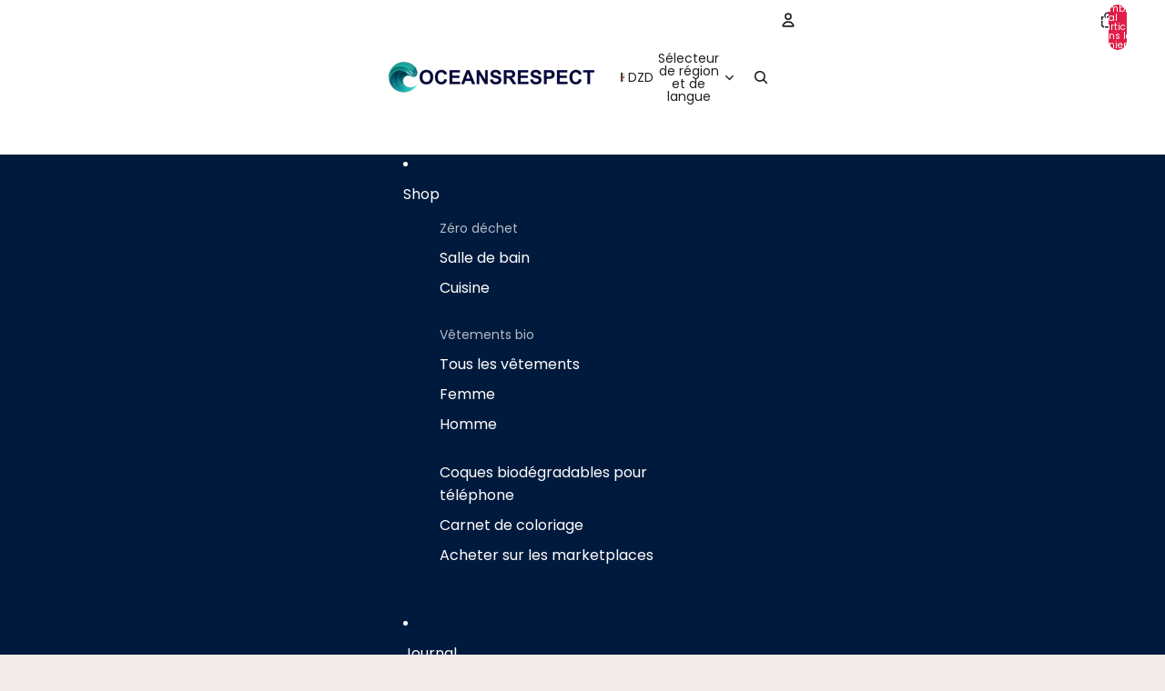

--- FILE ---
content_type: text/javascript
request_url: https://www.oceansrespect.com/cdn/shop/t/43/assets/component-quantity-selector.js?v=7782950339315554041762542514
body_size: 409
content:
import{Component}from"@theme/component";import{QuantitySelectorUpdateEvent}from"@theme/events";export class QuantitySelectorComponent extends Component{requiredRefs=["quantityInput","minusButton","plusButton"];serverDisabledMinus=!1;serverDisabledPlus=!1;initialized=!1;connectedCallback(){super.connectedCallback();const{minusButton,plusButton}=this.refs;minusButton.disabled&&(this.serverDisabledMinus=!0),plusButton.disabled&&(this.serverDisabledPlus=!0),this.initialized=!0,this.updateButtonStates()}disconnectedCallback(){super.disconnectedCallback()}setCartQuantity(cartQty){this.refs.quantityInput.setAttribute("data-cart-quantity",cartQty.toString()),this.updateCartQuantity()}canAddToCart(){const{max,cartQuantity,value}=this.getCurrentValues(),quantityToAdd=value;return{canAdd:!(max!==null&&cartQuantity+quantityToAdd>max),maxQuantity:max,cartQuantity,quantityToAdd}}getValue(){return this.refs.quantityInput.value}setValue(value){this.refs.quantityInput.value=value}updateConstraints(min,max,step){const{quantityInput}=this.refs,currentValue=parseInt(quantityInput.value)||0;quantityInput.min=min,max?quantityInput.max=max:quantityInput.removeAttribute("max"),quantityInput.step=step;const newMin=parseInt(min)||1,newStep=parseInt(step)||1,effectiveMax=this.getEffectiveMax();let newValue=currentValue;(currentValue-newMin)%newStep!==0&&(newValue=newMin+Math.floor((currentValue-newMin)/newStep)*newStep),newValue=Math.max(newMin,Math.min(effectiveMax??1/0,newValue)),newValue!==currentValue&&(quantityInput.value=newValue.toString()),this.updateButtonStates()}getCurrentValues(){const{quantityInput}=this.refs;return{min:parseInt(quantityInput.min)||1,max:quantityInput.max?parseInt(quantityInput.max):null,step:parseInt(quantityInput.step)||1,value:parseInt(quantityInput.value)||0,cartQuantity:parseInt(quantityInput.getAttribute("data-cart-quantity")||"0")}}getEffectiveMax(){const{max,cartQuantity,min}=this.getCurrentValues();return max===null?null:Math.max(max-cartQuantity,min)}updateButtonStates(){const{minusButton,plusButton}=this.refs,{min,value}=this.getCurrentValues(),effectiveMax=this.getEffectiveMax();this.serverDisabledMinus||(minusButton.disabled=value<=min),this.serverDisabledPlus||(plusButton.disabled=effectiveMax!==null&&value>=effectiveMax)}updateQuantity(stepMultiplier){const{quantityInput}=this.refs,{min,step,value}=this.getCurrentValues(),effectiveMax=this.getEffectiveMax(),newValue=Math.min(effectiveMax??1/0,Math.max(min,value+step*stepMultiplier));quantityInput.value=newValue.toString(),this.onQuantityChange(),this.updateButtonStates()}increaseQuantity(event){event.target instanceof HTMLElement&&(event.preventDefault(),this.updateQuantity(1))}decreaseQuantity(event){event.target instanceof HTMLElement&&(event.preventDefault(),this.updateQuantity(-1))}selectInputValue(event){const{quantityInput}=this.refs;!(event.target instanceof HTMLInputElement)||document.activeElement!==quantityInput||quantityInput.select()}setQuantity(event){if(!(event.target instanceof HTMLInputElement))return;event.preventDefault();const{quantityInput}=this.refs,{min,step}=this.getCurrentValues(),effectiveMax=this.getEffectiveMax(),quantity=Math.min(effectiveMax??1/0,Math.max(min,parseInt(event.target.value)||0));if((quantity-min)%step!==0){quantityInput.value=quantity.toString(),quantityInput.reportValidity();return}quantityInput.value=quantity.toString(),this.onQuantityChange(),this.updateButtonStates()}onQuantityChange(){const{quantityInput}=this.refs,newValue=parseInt(quantityInput.value);quantityInput.dispatchEvent(new QuantitySelectorUpdateEvent(newValue,Number(quantityInput.dataset.cartLine)))}updateCartQuantity(){const{quantityInput}=this.refs,{min,value}=this.getCurrentValues(),effectiveMax=this.getEffectiveMax(),clampedValue=Math.min(effectiveMax??1/0,Math.max(min,value));clampedValue!==value&&(quantityInput.value=clampedValue.toString()),this.updateButtonStates()}get quantityInput(){if(!this.refs.quantityInput)throw new Error('Missing <input ref="quantityInput" /> inside <quantity-selector-component />');return this.refs.quantityInput}}customElements.get("quantity-selector-component")||customElements.define("quantity-selector-component",QuantitySelectorComponent);
//# sourceMappingURL=/cdn/shop/t/43/assets/component-quantity-selector.js.map?v=7782950339315554041762542514


--- FILE ---
content_type: text/javascript; charset=utf-8
request_url: https://www.oceansrespect.com/fr-dz/cart.js
body_size: -146
content:
{"token":"3f564a011b0eb84feb873f491635d88f","note":null,"attributes":{},"original_total_price":0,"total_price":0,"total_discount":0,"total_weight":0.0,"item_count":0,"items":[],"requires_shipping":false,"currency":"DZD","items_subtotal_price":0,"cart_level_discount_applications":[],"discount_codes":[]}

--- FILE ---
content_type: text/javascript; charset=utf-8
request_url: https://www.oceansrespect.com/fr-dz/cart.js
body_size: -406
content:
{"token":"6c4f2af059edd4321cdec181be23b3fa","note":null,"attributes":{},"original_total_price":0,"total_price":0,"total_discount":0,"total_weight":0.0,"item_count":0,"items":[],"requires_shipping":false,"currency":"DZD","items_subtotal_price":0,"cart_level_discount_applications":[],"discount_codes":[]}